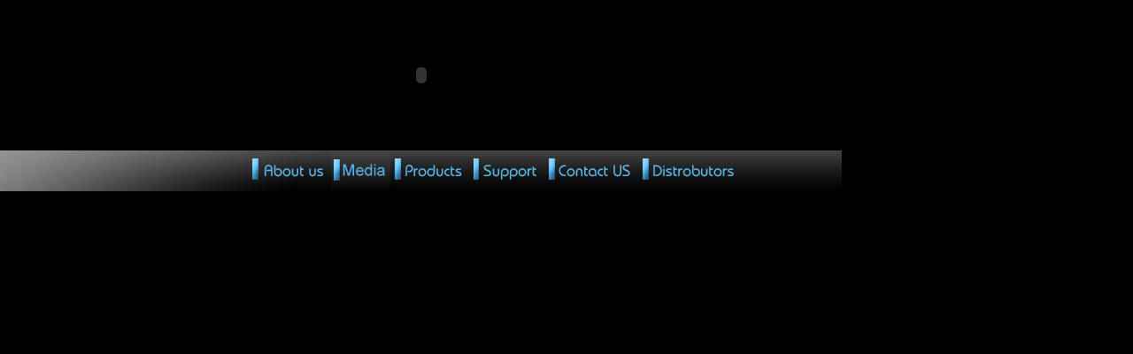

--- FILE ---
content_type: text/html
request_url: http://alturn-usa.com/top.htm
body_size: 4447
content:
<!DOCTYPE HTML PUBLIC "-//W3C//DTD HTML 4.01 Transitional//EN">
<html>
<head>
<meta http-equiv="Content-Type" content="text/html; charset=big5">
<title>無標題文件</title>
<STYLE TYPE="TEXT/CSS">
BODY {
SCROLLBAR-FACE-COLOR: #838282; <!--捲軸表面的顏色(基本色)-->
SCROLLBAR-HIGHLIGHT-COLOR: #838282; <!--捲軸邊界的顏色-->
SCROLLBAR-SHADOW-COLOR: #FFFFFF; <!--捲軸陰影的顏色-->
SCROLLBAR-3DLIGHT-COLOR: #838282; <!--捲軸3D立體的顏色-->
SCROLLBAR-ARROW-COLOR: #9900FF; <!--捲軸上下箭頭的顏色-->
SCROLLBAR-TRACK-COLOR: #838282; <!--捲軸底部軌道的顏色-->
SCROLLBAR-DARKSHADOW-COLOR: #FFFFFF; <!--捲軸第二層陰影的顏色-->
SCROLLBAR-BASE-COLOR: #FFFFFF <!--整體色碼-->
}
</STYLE>



<script language="JavaScript" type="text/JavaScript">
<!--
function MM_swapImgRestore() { //v3.0
  var i,x,a=document.MM_sr; for(i=0;a&&i<a.length&&(x=a[i])&&x.oSrc;i++) x.src=x.oSrc;
}

function MM_preloadImages() { //v3.0
  var d=document; if(d.images){ if(!d.MM_p) d.MM_p=new Array();
    var i,j=d.MM_p.length,a=MM_preloadImages.arguments; for(i=0; i<a.length; i++)
    if (a[i].indexOf("#")!=0){ d.MM_p[j]=new Image; d.MM_p[j++].src=a[i];}}
}

function MM_findObj(n, d) { //v4.01
  var p,i,x;  if(!d) d=document; if((p=n.indexOf("?"))>0&&parent.frames.length) {
    d=parent.frames[n.substring(p+1)].document; n=n.substring(0,p);}
  if(!(x=d[n])&&d.all) x=d.all[n]; for (i=0;!x&&i<d.forms.length;i++) x=d.forms[i][n];
  for(i=0;!x&&d.layers&&i<d.layers.length;i++) x=MM_findObj(n,d.layers[i].document);
  if(!x && d.getElementById) x=d.getElementById(n); return x;
}

function MM_swapImage() { //v3.0
  var i,j=0,x,a=MM_swapImage.arguments; document.MM_sr=new Array; for(i=0;i<(a.length-2);i+=3)
   if ((x=MM_findObj(a[i]))!=null){document.MM_sr[j++]=x; if(!x.oSrc) x.oSrc=x.src; x.src=a[i+2];}
}
//-->
</script>
<base target="main">
</head>



<body leftmargin="0" topmargin="0" marginwidth="0" marginheight="0" onLoad="MM_preloadImages('images/menu2_2-1.gif','images/menu2_3-1.gif','images/menu2_4-1.gif','images/menu2_5-1.gif','images/menu2_6-1.gif','images/menu2_7-1.gif')" bgcolor="#000000">
<table width="500" border="0" cellpadding="0" cellspacing="0">
  <tr>
    <td>
	<p align="center"><object classid="clsid:D27CDB6E-AE6D-11cf-96B8-444553540000" codebase="http://download.macromedia.com/pub/shockwave/cabs/flash/swflash.cab#version=6,0,29,0" width="951" height="170">
        <param name="movie" value="usa_top.swf">
        <param name="quality" value="high">
        <embed src="usa_top.swf" quality="high" pluginspage="http://www.macromedia.com/go/getflashplayer" type="application/x-shockwave-flash" width="951" height="170"></embed></object></td>
  </tr>
</table>
<table width="951" border="0" cellpadding="0" cellspacing="0">
  <tr> 
    <td>
	<p align="center"><img src="images/menu2_1.gif" width="279" height="46"></td>
    <td>
	<p align="center"><a href="page_001.htm" target="mini" onMouseOver="MM_swapImage('Image2','','images/menu2_2-1.gif',1)" onMouseOut="MM_swapImgRestore()"><img src="images/menu2_2.gif" name="Image2" width="95" height="46" border="0"></a></td>
    <td>
	<p align="center"><a href="page_002.htm" target="mini" onMouseOver="MM_swapImage('Image3','','images/menu2_3-1.gif',1)" onMouseOut="MM_swapImgRestore()"><img src="images/menu2_3.gif" name="Image3" width="67" height="46" border="0"></a></td>
    <td>
	<p align="center"><a href="page_003.htm" target="mini" onMouseOver="MM_swapImage('Image4','','images/menu2_4-1.gif',1)" onMouseOut="MM_swapImgRestore()"><img src="images/menu2_4.gif" name="Image4" width="90" height="46" border="0"></a></td>
    <td>
	<p align="center"><a href="page_004.htm" target="mini" onMouseOver="MM_swapImage('Image5','','images/menu2_5-1.gif',1)" onMouseOut="MM_swapImgRestore()"><img src="images/menu2_5.gif" name="Image5" width="86" height="46" border="0"></a></td>
    <td>
	<p align="center"><a href="page_005.htm" target="mini" onMouseOver="MM_swapImage('Image6','','images/menu2_6-1.gif',1)" onMouseOut="MM_swapImgRestore()"><img src="images/menu2_6.gif" name="Image6" width="105" height="46" border="0"></a></td>
    <td>
	<p align="center"><a href="page_006.htm" target="mini" onMouseOver="MM_swapImage('Image7','','images/menu2_7-1.gif',1)" onMouseOut="MM_swapImgRestore()"><img src="images/menu2_7.gif" name="Image7" width="114" height="46" border="0"></a></td>
    <td>
	<p align="center"><img src="images/menu2_8.gif" width="115" height="46"></td>
  </tr>
</table>
</body>
</html>
